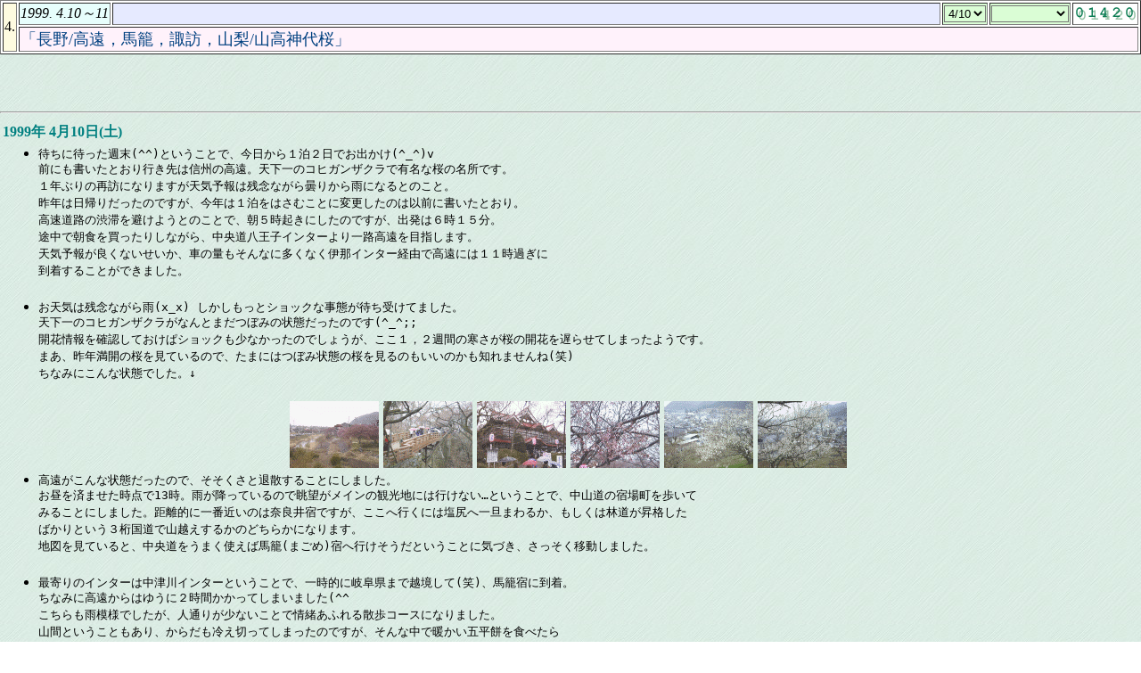

--- FILE ---
content_type: text/html
request_url: https://www.tabinote.com/tabinikki/004/990410.html
body_size: 7123
content:
<!DOCTYPE HTML PUBLIC "-//W3C//DTD HTML 4.01 Transitional//EN">
<HTML>
<HEAD>
<META http-equiv="Content-Type" content="text/html; charset=Shift_JIS">
<META name="GENERATOR" content="IBM WebSphere Studio Homepage Builder Version 12.0.5.0 for Windows">
<META http-equiv="Content-Style-Type" content="text/css">
<META http-equiv="imagetoolbar" content="no">
<META http-equiv="Pragma" content="no-cache" />
<META http-equiv="Cache-Control" content="no-cache" />
<META http-equiv="Expires" content="0" />
<TITLE>お出かけ旅日記 No.004-01【1999/4/10】</TITLE>
<LINK rel="stylesheet" href="../../css/tabinikki3.css" type="text/css">
<link  rel="stylesheet" href="../../css/lightbox.css" />
<script type="text/javascript" src="../../js/mouseover.js"></script>
<script type="text/javascript" src="../../js/jquery-1.7.2.min.js"></script>
<script type="text/javascript" src="../../js/lightbox.js"></script>
<script type="text/javascript" src="../../accesslog.js"></script>
<script type="text/javascript" src="../../dayChecker.js"></script>
<script type="text/javascript" src="../preflink.js"></script>
<script type="text/javascript" src="../../js/smoothscroll.js"></script>
<script type="text/javascript" src="../../js/nikkiwrite2.js"></script>
<script type="text/javascript" src="top.js"></script>
</HEAD>
<BODY background="../paper8.jpg" onLoad="FirstScroll()"><BASEFONT size="4">
<div id="under_frame">
<HR>
<TABLE width="100%" border="0">
  <TBODY>
    <TR>
      <TD align="left"><B><FONT size="3" color="#008080">1999年 4月10日(土)</FONT></B></TD>
    </TR>
    <TR>
      <TD>
      <UL>
        <LI><TT>待ちに待った週末(^^)ということで、今日から１泊２日でお出かけ(^_^)v<BR>
        前にも書いたとおり行き先は信州の高遠。天下一のコヒガンザクラで有名な桜の名所です。<BR>
        １年ぶりの再訪になりますが天気予報は残念ながら曇りから雨になるとのこと。<BR>
        昨年は日帰りだったのですが、今年は１泊をはさむことに変更したのは以前に書いたとおり。<BR>
        高速道路の渋滞を避けようとのことで、朝５時起きにしたのですが、出発は６時１５分。<BR>
        途中で朝食を買ったりしながら、中央道八王子インターより一路高遠を目指します。<BR>
        天気予報が良くないせいか、車の量もそんなに多くなく伊那インター経由で高遠には１１時過ぎに<BR>
        到着することができました。</TT>
      </UL>
      </TD>
    </TR>
    <TR>
      <TD>
      <UL>
        <LI><TT>お天気は残念ながら雨(x_x) しかしもっとショックな事態が待ち受けてました。<BR>
        天下一のコヒガンザクラがなんとまだつぼみの状態だったのです(^_^;;<BR>
        開花情報を確認しておけぱショックも少なかったのでしょうが、ここ１，２週間の寒さが桜の開花を遅らせてしまったようです。<BR>
        まあ、昨年満開の桜を見ているので、たまにはつぼみ状態の桜を見るのもいいのかも知れませんね(笑)<BR>
        ちなみにこんな状態でした。↓</TT>
      </UL>
      </TD>
    </TR>
    <TR>
      <TD align="center"><A href="images/990410a.jpg" rel="lightbox" title="高遠の桜(1)"><IMG src="thumbnails/990410a.gif" alt="高遠の桜(1)" height="75" width="100" border="0"></A><A href="images/990410b.jpg" rel="lightbox" title="高遠の桜(1)"><IMG src="thumbnails/990410b.gif" alt="高遠の桜(2)" height="75" width="100" border="0" hspace="5"></A><A href="images/990410c.jpg" rel="lightbox" title="高遠の桜(1)"><IMG src="thumbnails/990410c.gif" alt="高遠の桜(3)" height="75" width="100" border="0"></A><A href="images/990410d.jpg" rel="lightbox" title="高遠の桜(1)"><IMG src="thumbnails/990410d.gif" alt="高遠の桜(4)" height="75" width="100" border="0" hspace="5"></A><A href="images/990410e.jpg" rel="lightbox" title="高遠の桜(1)"><IMG src="thumbnails/990410e.gif" alt="高遠の桜(5)" height="75" width="100" border="0"></A><A href="images/990410f.jpg" rel="lightbox" title="高遠の桜(1)"><IMG src="thumbnails/990410f.gif" alt="高遠の桜(6)" height="75" width="100" border="0" hspace="5"></A></TD>
    </TR>
    <TR>
      <TD>
      <UL>
        <LI><TT>高遠がこんな状態だったので、そそくさと退散することにしました。<BR>
        お昼を済ませた時点で13時。雨が降っているので眺望がメインの観光地には行けない…ということで、中山道の宿場町を歩いて<BR>
        みることにしました。距離的に一番近いのは奈良井宿ですが、ここへ行くには塩尻へ一旦まわるか、もしくは林道が昇格した<BR>
        ばかりという３桁国道で山越えするかのどちらかになります。<BR>
        地図を見ていると、中央道をうまく使えば馬籠(まごめ)宿へ行けそうだということに気づき、さっそく移動しました。</TT>
      </UL>
      </TD>
    </TR>
    <TR>
      <TD>
      <UL>
        <LI><TT>最寄りのインターは中津川インターということで、一時的に岐阜県まで越境して(笑)、馬籠宿に到着。<BR>
        ちなみに高遠からはゆうに２時間かかってしまいました(^^ゞ<BR>
        こちらも雨模様でしたが、人通りが少ないことで情緒あふれる散歩コースになりました。<BR>
        山間ということもあり、からだも冷え切ってしまったのですが、そんな中で暖かい五平餅を食べたら<BR>
        からだ全体が暖かくなりました(^^)<BR>
        ＃ちなみに馬籠宿の入り口にＪＡバンクのキャッシュコーナーがあって、提携銀行のキャッシュカードが<BR>
        ＃使えたので、お財布も一時的に暖かくできました(爆笑)<BR>
        ということで、今日の馬籠宿の様子は以下をご覧下さい。</TT>
      </UL>
      </TD>
    </TR>
    <TR>
      <TD align="center"><A href="../../travel/nagano/magome/images/magome1.jpg" rel="lightbox" title="馬籠宿(1)"><IMG src="../../travel/nagano/magome/thumbnails/magome1.gif" alt="馬籠宿(1)" height="75" width="100" border="0"></A><A href="../../travel/nagano/magome/images/magome2.jpg" rel="lightbox" title="馬籠宿(1)"><IMG src="../../travel/nagano/magome/thumbnails/magome2.gif" alt="馬籠宿(2)" height="75" width="100" border="0" hspace="10"></A><A href="../../travel/nagano/magome/images/magome4.jpg" rel="lightbox" title="馬籠宿(1)"><IMG src="../../travel/nagano/magome/thumbnails/magome4.gif" alt="馬籠宿(3)" height="75" width="100" border="0"></A><A href="../../travel/nagano/magome/images/magome3.jpg" rel="lightbox" title="馬籠宿(1)"><IMG src="../../travel/nagano/magome/thumbnails/magome3.gif" alt="馬籠宿(4)" height="75" width="100" border="0" hspace="10"></A></TD>
    </TR>
    <TR>
      <TD>
      <UL>
        <LI><TT>馬籠宿に来たからには隣の妻籠(つまご)宿も見てみたかったのですが、時間の関係で今回はパス。<BR>
        一路来た道を戻って再び岐阜県に越境(笑)し、中津川インターから再び中央道へ。<BR>
        何回通っても恵那山トンネル(全長約8.6km)は長いです(^^ゞ<BR>
        一回休憩をはさんで長野道の岡谷インターまで行き、今日の宿泊先である上諏訪温泉に18時半にたどり<BR>
        つきました。ちょっと造りが古めのホテル(という名の旅館らしい(笑))ですが、食事はおいしいし、<BR>
        お風呂も清潔で羽根を伸ばしています。<BR>
        残念ながら明日には帰らないといけないのですが、明日の予定は今の所未定です。<BR>
        ＃天気予報では今日に引き続き曇り時々雨なんです(x_x)<BR>
        まわりをゆっくり観光しながら、早めに帰ろうかな？なんて思っています。</TT>
      </UL>
      </TD>
    </TR>
  </TBODY>
</TABLE>
<HR>
<script type="text/javascript">
<!--
var prefAnchor = [        // 都道府県一覧
    "nagano",
];

    trailerGenerate(nikkino, '99-17', prefAnchor, dateAnchor);
// -->
</script>
</div>
<script type="text/javascript">
<!--
    topGenerate(nikkino, kikan, destination, dateAnchor, placeAnchor);
// -->
</script>
</BODY>
</HTML>

--- FILE ---
content_type: text/css
request_url: https://www.tabinote.com/css/tabinikki3.css
body_size: 1297
content:

IMG{border-top-color : #804040;border-left-color : #804040;border-right-color : #804040;border-bottom-color : #804040;}
A{
  text-decoration: none;
  color : #804000;
border-color : #800000 #800000 #800000 #800000;}
A:HOVER{
  position: relative;
  top: 1px;
  left: 1px;
  text-decoration : underline;
  background-color : white;
}
A:VISITED{
  color : #660000;
}
FORM{
  float : right;
}

/* フレームレス化 */
body {
	margin: 0;
	padding: 0;
}

#top_frame {
	height: 100px;  /* ヘッダーの高さ */
	left: 0;
	margin: 0;
	position: fixed;
	_position: absolute;
	top: 0;
	width: 100%;
	z-index: 999;
}

#under_frame {
	margin: 125px 0 0 0; /* ヘッダーの高さ分をマージンで空けておく */
	_overflow: auto;
	padding: 0;
}

#menu_frame {
	height: 80px;  /* ヘッダーの高さ */
	left: 0;
	margin: 0;
	position: fixed;
	_position: absolute;
	top: 0;
	width: 100%;
	z-index: 999;
}

#list_frame {
	margin: 125px 0 0 0; /* ヘッダーの高さ分をマージンで空けておく */
	_overflow: auto;
	padding: 0;
}

#year_frame {
	left: 0;
	margin: 0;
	position: fixed;
	_position: absolute;
	top: 125px;  /* ヘッダーの高さ分を空けておく */
	width: 150px;  /* インデックスの幅 */
	z-index: 998;
}

#area_list_frame {
	margin: 125px 0 0 160px; /* ヘッダーの高さとインデックスの幅をマージンで空けておく */
	_overflow: auto;
	padding: 0 0 0 0;
}

.anchor_adjust> a {
	padding-top: 125px; margin-top: -125px;
}

--- FILE ---
content_type: application/javascript
request_url: https://www.tabinote.com/js/nikkiwrite2.js
body_size: 14607
content:
//
//  お出かけ旅日記向けスクリプト(non frame対応)
//   All Rights reserved, Copyright(C)2002-2021 Hiroyuki Murata.
//
//*---------------------------------------------------------------------
// スクリプト内共通変数
var pageName;

//*---------------------------------------------------------------------
// 旅日記のメニュー選択(日付)
function DateSelect(anchor){
	window.location.href=anchor;
}

//*---------------------------------------------------------------------
// 旅日記のメニュー選択(場所)
function PlaceSelect(anchor){
	href = convertAbsUrl(anchor);  // リンク先を絶対パスとして取得
	SmoothScroll(href);            // スムーズスクロール
}

//*---------------------------------------------------------------------
// 旅日記の選択(トップメニュー)
function NikkiSelect(WinObj){
//	parent.display.location.href=WinObj.options[WinObj.selectedIndex].value;
	window.location.href=WinObj.options[WinObj.selectedIndex].value;
}

//*---------------------------------------------------------------------
// 日にちのタイトルを表示する部品
// hiduke     : 表示する日付。yyyymmddで指定
//
function TitleDate(hiduke) {
// 年を取り出す
  year  = hiduke.substring(0, 4);

// 月を取り出す(前ゼロサプレス)
  if (hiduke.substring(4, 5) == '0') {
    month = " "+ hiduke.substring(5, 6);
  } else {
    month = hiduke.substring(4, 6);
  }

// 日を取り出す(前ゼロサプレス)
  if (hiduke.substring(6, 7) == '0') {
    day = " "+ hiduke.substring(7, 8);
  } else {
    day = hiduke.substring(6, 8);
  }

// 日付オブジェクトに変換
  dateobj = new Date(Number(year), (Number(month) - 1), Number(day));

// 曜日変換
  youbi_c1 = "";
  youbi_c2 = "";

  switch(dateobj.getDay()) {
    case 0 :
      youbi = "日";
      youbi_c1 = "<font color=\"FF0000\">";
      youbi_c2 = "</font>";
      break;

    case 1 :
      youbi = "月";
      break;

    case 2 :
      youbi = "火";
      break;

    case 3 :
      youbi = "水";
      break;

    case 4 :
      youbi = "木";
      break;

    case 5 :
      youbi = "金";
      break;

    case 6 :
      youbi = "土";
      youbi_c1 = "<font color=\"0000FF\">";
      youbi_c2 = "</font>";
      break;

    default :
      youbi = "？";
      break;
  }

  setCurrentDate();
  if (isHoliday(year, month, day)) {
    youbi_c1 = "<font color=\"FF0000\">";
    youbi_c2 = "</font>";
  }

  document.write("<font color=\"408080\">"+year+"年"+month+"月"+day+"日 ("+youbi_c1+youbi+youbi_c2+")</font>");

}

//*---------------------------------------------------------------------
// 日にちのリンクを表示する部品
// hiduke     : 表示する日付。yyyymmddで指定
// jumpno     : ジャンプ先の旅日記番号
//
function LinkDate(hiduke, jumpno) {
// 年を取り出す
  year  = hiduke.substring(0, 4);
  linkday  = hiduke.substring(2, 8);

// 月を取り出す(前ゼロサプレス)
  if (hiduke.substring(4, 5) == '0') {
    month = " "+ hiduke.substring(5, 6);
  } else {
    month = hiduke.substring(4, 6);
  }

// 日を取り出す(前ゼロサプレス)
  if (hiduke.substring(6, 7) == '0') {
    day = " "+ hiduke.substring(7, 8);
  } else {
    day = hiduke.substring(6, 8);
  }

// 日付オブジェクトに変換
  dateobj = new Date(Number(year), (Number(month) - 1), Number(day));

// 曜日変換
  youbi_c1 = "";
  youbi_c2 = "";

  switch(dateobj.getDay()) {
    case 0 :
      youbi_c1 = "<font color=\"FF0000\">";
      youbi_c2 = "</font>";
      break;

    case 6 :
      youbi_c1 = "<font color=\"0000FF\">";
      youbi_c2 = "</font>";
      break;

    default :
      break;
  }

  setCurrentDate();
  if (isHoliday(year, month, day)) {
    youbi_c1 = "<font color=\"FF0000\">";
    youbi_c2 = "</font>";
  }

  if (jumpno == null) {
    dirlink = "";
  } else {
    dirlink = "../" + jumpno + "/";
  }

  document.write("<A href=\""+dirlink+linkday+".html\" target=\"_top\">"+youbi_c1+month+"/"+day+"へ"+youbi_c2+"</A>");
}

//*---------------------------------------------------------------------
// METAタグ生成
function MetaDescription(destination){
	var meta = document.createElement('meta');
	meta.setAttribute('name', 'description');
	meta.setAttribute('content', ('国内を旅した模様を、写真を添えて旅日記に綴りました。今回の行先は「' + destination + '」です。'));
	document.getElementsByTagName('head')[0].appendChild(meta);
}

//*---------------------------------------------------------------------
// 相対パス→絶対パス変換
// http ://qiita.com/sounisi5011/items/e24d0e1dfd71c5dd528e
//
function convertAbsUrl( path ){
	var e = document.createElement('span');
	e.insertAdjacentHTML('beforeend', '<a href="' + path.replace(/"/g, '&quot;') + '" />');
	return e.firstChild.href;
}

//*---------------------------------------------------------------------
// 旅日記 top_frame生成
// nikkino    ：旅日記の番号
// kikan      ：旅の期間
// destination：行き先
// dateAnchor ：日付選択一覧
// placeAnchor：場所選択一覧
//
function topGenerate( nikkino, kikan, destination, dateAnchor, placeAnchor ){
	// top1行目 生成
	document.write("<div id=\"top_frame\">");
	document.write("<TABLE width=\"100%\" border=\"1\" bgcolor=\"white\" id=\"top_table\">");
	document.write("<TBODY>");
	document.write("<TR>");
	document.write("<TD align=\"right\" rowSpan=\"2\" width=\"20\" style=\"background-color:#fefbe0; white-space: nowrap;\">");
	document.write("<FONT color=\"#000000\">"+ nikkino +".</FONT></TD>");
	document.write("<TD nowrap align=\"left\" width=\"150\" style=\"background-color:#e7fefc; white-space: nowrap;\"><I>"+ kikan +"</I></TD>");
	document.write("<TD align=\"left\" nowrap width=\"80%\" style=\"background-color:#e6eaff; white-space: nowrap;\"></TD>");

	MetaDescription(destination);		// description設定

	if (dateAnchor) {			// 日付選択あり
		// Form生成はじめ
		document.write("<TD align=\"right\" nowrap width=\"60\" valign=\"middle\" style=\"background-color:#dafdd5; white-space: nowrap;\">");
		document.write("<FORM style=\"margin:0px;\" name=\"form_date\">");
		document.write("<SELECT name=\"dateselect\" style=\"background-color:#dafdd5;text-align : left;\">");

		// Form生成おわり
		document.write("</SELECT></FORM>");
		document.write("</TD>");

		// 日時選択ドロップダウンリスト生成
		dse = form_date.elements['dateselect'];
		createSelection( dse, dateAnchor);
		dse.onchange = seldate;

		// ブラウザ判定
		var isIE = browsercheck();
//		if (isIE == false) {  // IE以外。ここは変に反応したため設定しない。
//			dse.onclick = seldate;
//		}

		colspan = 5;
	} else {				// 日付選択なし
		colspan = 4;
	}

	// Form生成
	document.write("<TD align=\"right\" nowrap width=\"60\" valign=\"middle\" style=\"background-color:#dafdd5; white-space: nowrap;\">");
	document.write("<FORM style=\"margin:0px;\" name=\"form_place\">");
	document.write("<SELECT name=\"placeselect\" style=\"background-color:#dafdd5;text-align : left;\">");
	document.write("</SELECT></FORM>");
	document.write("</TD>");

	document.write("<TD valign=\"middle\" align=\"center\" width=\"70\" id=\"countcell\">");
	PageName = "tabinikki"+('000' + nikkino).slice(-3);
	document.write("<IMG id=\"counter\" src=\""+ convertAbsUrl("../../banner_tn.gif") + "\" alt=\"counter\">");
	document.write("</TD>");
	document.write("</TR>");

	// top2行目 生成
	document.write("<TR>");
	document.write("<TD colSpan=\""+ colspan+"\" style=\"background-color:#fff2fb;\"><FONT color=\"#004080\" size=\"+1\">「"+ destination + "」</FONT></TD>");
	document.write("</TR>");
	document.write("</TBODY>");
	document.write("</TABLE>");
	document.write("</div>");

	// 場所選択ドロップダウンリスト生成
	pse = form_place.elements['placeselect'];
	createSelection( pse, placeAnchor);
	pse.onchange = selplace;

	if (isIE == false) {  // IE以外
		pse.onclick = selplace;
	}
}

// 日付選択 onchange対応関数
function seldate()
{
	e = form_date.elements['dateselect'];
	DateSelect(e.options[e.options.selectedIndex].value);
}

// 場所選択 onchange対応関数
function selplace()
{
	e = form_place.elements['placeselect'];
	PlaceSelect(e.options[e.options.selectedIndex].value);
}

// 選択ボックスに選択肢を追加する関数
// 引数: (selectオブジェクト, value値, text値, selected指定)
function addSelOption( selObj, myValue, myText, selDefault )
{
	selObj.length++;
	selObj.options[ selObj.length - 1].value = myValue ;
//	selObj.options[ selObj.length - 1].text  = myText;
	selObj.options[ selObj.length - 1].text  = myText.replace(/(&quot;)/g, '"');

	if (selDefault == true) {
		selObj.options[ selObj.length - 1].selected = true;
	}
}

// 選択リストを作る関数
// 引数: ( selectオブジェクト, 値配列 )
function createSelection( selObj, aryAnchor )
{
	selObj.length = 0;
	myFilename = document.location.pathname.split("/").pop();
	// 初期化
	for( var i=0; i < aryAnchor.length; i++)
	{
		if (aryAnchor[i][0] == myFilename) {
			addSelOption ( selObj, aryAnchor[i][0], aryAnchor[i][1] , true);
		} else {
			addSelOption ( selObj, aryAnchor[i][0], aryAnchor[i][1] , false);
		}
	}
}

//*---------------------------------------------------------------------
// 旅日記 トレイラ生成
// nikkino    ：旅日記の番号
// copyr      ：Copyright表記(yy-yy,yy)
// prefAnchor ：都道府県一覧
// dateAnchor ：日付選択一覧
//
function trailerGenerate( nikkino, copyr, prefAnchor, dateAnchor ){

// 共通部(1)
	document.write("<TABLE width=\"100%\" cellspacing=\"0\">");
	document.write("<TBODY><TR>");
	
// 都道府県リンク(ループ1)
	for( var i=0; i < prefAnchor.length; i++)
	{
		document.write("<TD align=\"center\" valign=\"middle\" width=\"100\">");
		PrefLink1(prefAnchor[i]);
		document.write("</TD>");
	}
// 共通部(2)
	document.write("<TD align=\"right\" valign=\"top\" rowspan=\"2\" width=\"2000\">");
	document.write("<TABLE width=\"100%\">");
	document.write("<TBODY><TR>");
	document.write("<TD align=\"left\" nowrap rowspan=\"2\" style=\"white-space: nowrap;\">");
	document.write("<TABLE border=\"1\">");
	document.write("<TBODY>");

// 日付リンク(ループ)
	if (dateAnchor != null) {
		for( var i=0; i < dateAnchor.length; i++)
		{
			jumpno = null;

			if (dateAnchor[i][0].indexOf("99") == 0) {
				datelink = "19" + dateAnchor[i][0].substr(0, 6);
			} else if (dateAnchor[i][0].indexOf("..") == 0) {
				datelink = "20" + dateAnchor[i][0].substr(7, 6);
				jumpno   = dateAnchor[i][0].substr(3, 3);
			} else {
				datelink = "20" + dateAnchor[i][0].substr(0, 6);
			}

			document.write("<TR><TD align=\"center\">");
			LinkDate(datelink, jumpno);
			document.write("</TD></TR>");
		}
	}

// 共通部(3)
//  インデックスの範囲(from-to)決定
    nfrom = Math.floor(nikkino / 20) * 20 + 1;
    nto   = nfrom + 19;

    if (nfrom < 100) {
      nikkifrom = ('0' + nfrom).slice(-2);
    } else {
      nikkifrom = nfrom;
    }

    nikkito = nto;

	document.write("<TR>");
//	document.write("<TD><A href=\"/cgi-bin/nikkiidx.cgi?no=" + nikkifrom + "-" + nikkito + "\" target=\"_top\"><IMG src=\"../b_ani013.gif\" width=\"60\" height=\"37\" border=\"0\" align=\"middle\" alt=\"インデックスへ\"></A></TD>");
	document.write("<TD><A href=\"/cgi-bin/tabinikki.cgi?kind=list&no=" + nikkifrom + "\" target=\"_top\"><IMG src=\"../b_ani013.gif\" border=\"0\" align=\"middle\" alt=\"インデックスへ\"></A></TD>");
	document.write("</TR>");
	document.write("</TBODY>");
	document.write("</TABLE>");
	document.write("</TD>");
	document.write("<TD valign=\"top\" align=\"right\"><IMG src=\"../../copyr" + copyr + ".gif\" border=\"0\" alt=\"Copyright(C)\"></TD>");
	document.write("</TR>");
	document.write("<TR>");
//  アクセスログ取得
//	document.write("<TD valign=\"top\" align=\"right\">");
//	nikkiid = "tabinikki" + ('000' + nikkino).slice(-3);
//	AccessLog(nikkiid, 1, 0);
//	document.write("</TD>");
// 共通部(4)
	document.write("</TR>");
	document.write("</TBODY>");
	document.write("</TABLE>");
	document.write("</TD>");
	document.write("</TR>");
	document.write("<TR>");

// 都道府県リンク(ループ2)
	for( var i=0; i < prefAnchor.length; i++)
	{
		document.write("<TD align=\"center\" valign=\"middle\" width=\"100\">");
		PrefLink2(prefAnchor[i]);
		document.write("</TD>");
	}

// 共通部(5)
	document.write("</TR>");
	document.write("</TBODY>");
	document.write("</TABLE>");
	document.write("<P><span style=\"line-height: 30; display:block;\">　</P>");
}

// ブラウザ判定関数
// IEか否かを返す
// 参考 http://cly7796.net/wp/javascript/make-a-determination-using-the-useragent-in-javascript/
//
function browsercheck()
{
var ua = navigator.userAgent.toLowerCase();
var ver = navigator.appVersion.toLowerCase();

// IE(11以外)
var isMSIE = (ua.indexOf('msie') > -1) && (ua.indexOf('opera') == -1);
// IE6
var isIE6 = isMSIE && (ver.indexOf('msie 6.') > -1);
// IE7
var isIE7 = isMSIE && (ver.indexOf('msie 7.') > -1);
// IE8
var isIE8 = isMSIE && (ver.indexOf('msie 8.') > -1);
// IE9
var isIE9 = isMSIE && (ver.indexOf('msie 9.') > -1);
// IE10
var isIE10 = isMSIE && (ver.indexOf('msie 10.') > -1);
// IE11
var isIE11 = (ua.indexOf('trident/7') > -1);
// IE
var isIE = isMSIE || isIE11;
// Edge
var isEdge = (ua.indexOf('edge') > -1);
 
// Google Chrome
var isChrome = (ua.indexOf('chrome') > -1) && (ua.indexOf('edge') == -1);
// Firefox
var isFirefox = (ua.indexOf('firefox') > -1);
// Safari
var isSafari = (ua.indexOf('safari') > -1) && (ua.indexOf('chrome') == -1);
// Opera
var isOpera = (ua.indexOf('opera') > -1);

return isIE;
}

// onLoadでアンカーまでスムーズスクロールする 
//
function FirstScroll() {
	var fullpath=location.href;           // URLを取り込む
	hrefPageUrl = fullpath.split("#")[0]; // リンク先を絶対パスについて、#より前のURLを取得
	window.scrollTo(0, 0);                // 先頭へスクロールする
	SmoothScroll(fullpath);               // スムーススクロール実行

	seltarget = fullpath.split('/').pop(); // 選択肢を取り込む

	e = form_place.elements['placeselect'];
					      // selectオブジェクト取得
	for (var i=0; i < e.length; i++)      // 選択肢を検索
	{
		if (e.options[i].value == seltarget) {
					      // 選択したものと一致？
			e.options[i].selected = true;
					      // 初期選択値を設定
			break;
		} else if (e.options[i].value == (seltarget + "#")) {
						  // 選択したファイルと一致？
			e.options[i].selected = true;
					      // 初期選択値を設定
			break;
		}
	}
	
	var cntimg = document.getElementById("counter");
	var cntcell = document.getElementById("countcell");
					      // カウンタ表示エリアのオブジェクト取得
	if(typeof AccessLog == 'function') {
					      // AccessLog関数が使える？
		var imgurl = AccessLog(PageName, 2, 2);
					      // アクセスログ取得用画像のURL入手
	//	confirm(imgurl);
	//	cntimg.src = convertAbsUrl("../banner_tn.gif");
		cntimg.src = imgurl;
						  // アクセスログ取得用画像に差し替える
	} else {			  // AccessLog関数が使えない
	    confirm('AccessLog:関数実行不可');
	//	cntcell.innerHTML = "12345678";  
		cntimg.src = convertAbsUrl("../error.gif");
	}

}


--- FILE ---
content_type: application/javascript
request_url: https://www.tabinote.com/tabinikki/004/top.js
body_size: 706
content:
//
//   All Rights reserved, Copyright(C)2017 Hiroyuki Murata.
//   お出かけ旅日記 トップページ(nonframe) 生成
//
//   ・以下に示すファイルがincludeされていること
//     accesslog.js, smoothscroll.js, nikkiwrite2.js, tabinikki3.css

// script start //
var nikkino = "4";        // 旅日記の番号
var kikan = "1999. 4.10～11";        // 旅の期間

var dateAnchor = [        // メニュー一覧(日付)
    ["990410.html"  ,"4/10"],
    ["990411.html"  ,"4/11"],
];

var placeAnchor = [        // メニュー一覧(場所)
    ["990410.html#"  ,""],
    ["990410.html#takatoo"  ,"高遠"],
    ["990410.html#magome"  ,"馬籠"],
    ["990411.html#suwa"  ,"諏訪"],
    ["990411.html#jindaizakura"  ,"山高神代桜"],
];

var destination = "長野/高遠，馬籠，諏訪，山梨/山高神代桜";        // 行き先

// script end //


--- FILE ---
content_type: application/javascript
request_url: https://www.tabinote.com/tabinikki/preflink.js
body_size: 12166
content:
//
//   All Rights reserved, Copyright(C)2010-2021 Hiroyuki Murata.
//   都道府県へのリンク 関数群

function PrefConv(pref, mode) {
//  pref : 都道府県・英字名
//  mode : 戻す文字列
//         0 … 都道府県名(サフィックス抜き)
//         1 … 都道府県名(サフィックス付き)

  switch (pref) {
    case 'aichi'     : prefkj = '愛知';   prefsfx='県';   break;
    case 'akita'     : prefkj = '秋田';   prefsfx='県';   break;
    case 'aomori'    : prefkj = '青森';   prefsfx='県';   break;
    case 'chiba'     : prefkj = '千葉';   prefsfx='県';   break;
    case 'ehime'     : prefkj = '愛媛';   prefsfx='県';   break;
    case 'fukui'     : prefkj = '福井';   prefsfx='県';   break;
    case 'fukuoka'   : prefkj = '福岡';   prefsfx='県';   break;
    case 'fukushima' : prefkj = '福島';   prefsfx='県';   break;
    case 'gifu'      : prefkj = '岐阜';   prefsfx='県';   break;
    case 'gunma'     : prefkj = '群馬';   prefsfx='県';   break;
    case 'hiroshima' : prefkj = '広島';   prefsfx='県';   break;
    case 'hokkaido'  : prefkj = '北海道'; prefsfx='';     break;
    case 'hyogo'     : prefkj = '兵庫';   prefsfx='県';   break;
    case 'ibaraki'   : prefkj = '茨城';   prefsfx='県';   break;
    case 'ishikawa'  : prefkj = '石川';   prefsfx='県';   break;
    case 'iwate'     : prefkj = '岩手';   prefsfx='県';   break;
    case 'kagawa'    : prefkj = '香川';   prefsfx='県';   break;
    case 'kagoshima' : prefkj = '鹿児島'; prefsfx='県';   break;
    case 'kanagawa'  : prefkj = '神奈川'; prefsfx='県';   break;
    case 'kouchi'    : prefkj = '高知';   prefsfx='県';   break;
    case 'kumamoto'  : prefkj = '熊本';   prefsfx='県';   break;
    case 'kyoto'     : prefkj = '京都';   prefsfx='府';   break;
    case 'mie'       : prefkj = '三重';   prefsfx='県';   break;
    case 'miyagi'    : prefkj = '宮城';   prefsfx='県';   break;
    case 'miyazaki'  : prefkj = '宮崎';   prefsfx='県';   break;
    case 'nagano'    : prefkj = '長野';   prefsfx='県';   break;
    case 'nagasaki'  : prefkj = '長崎';   prefsfx='県';   break;
    case 'nara'      : prefkj = '奈良';   prefsfx='県';   break;
    case 'niigata'   : prefkj = '新潟';   prefsfx='県';   break;
    case 'oita'      : prefkj = '大分';   prefsfx='県';   break;
    case 'okayama'   : prefkj = '岡山';   prefsfx='県';   break;
    case 'okinawa'   : prefkj = '沖縄';   prefsfx='県';   break;
    case 'osaka'     : prefkj = '大阪';   prefsfx='府';   break;
    case 'saga'      : prefkj = '佐賀';   prefsfx='県';   break;
    case 'saitama'   : prefkj = '埼玉';   prefsfx='県';   break;
    case 'shiga'     : prefkj = '滋賀';   prefsfx='県';   break;
    case 'shimane'   : prefkj = '島根';   prefsfx='県';   break;
    case 'shizuoka'  : prefkj = '静岡';   prefsfx='県';   break;
    case 'tochigi'   : prefkj = '栃木';   prefsfx='県';   break;
    case 'tokushima' : prefkj = '徳島';   prefsfx='県';   break;
    case 'tokyo'     : prefkj = '東京';   prefsfx='都';   break;
    case 'tottori'   : prefkj = '鳥取';   prefsfx='県';   break;
    case 'toyama'    : prefkj = '富山';   prefsfx='県';   break;
    case 'wakayama'  : prefkj = '和歌山'; prefsfx='県';   break;
    case 'yamagata'  : prefkj = '山形';   prefsfx='県';   break;
    case 'yamaguchi' : prefkj = '山口';   prefsfx='県';   break;
    case 'yamanashi' : prefkj = '山梨';   prefsfx='県';   break;
    default          : prefkj = '';       prefsfx='';     break;
  }

  if (mode == 1) {
    return  (prefkj + prefsfx);
  } else {
    return  prefkj;
  }
}

function PrefLink1(pref) {

  traveldir   = "https://www.tabinote.com/travel/";
  prefix_name = traveldir+pref+"/"+pref;

  document.write("<A href=\""+prefix_name+".html\" target=\"_top\">");
  document.write("<IMG src=\""+prefix_name+"_s.gif\" alt=\"「日本全国どこでもドア！」【"+PrefConv(pref, 0)+"】に戻る\" align=\"top\" border=\"2\"></A>");

}

function PrefLink2(pref) {

  traveldir   = "https://www.tabinote.com/travel/";
  prefix_name = traveldir+pref+"/"+pref;
  rollover_name="_HPB_ROLLOVER_"+pref;

  document.write("<A href=\""+prefix_name+".html\" id=\""+rollover_name+"\" ");
  document.write("onmouseout=\"HpbImgSwap('"+rollover_name+"', '"+prefix_name+"_n.gif');\" ");
  document.write("onmouseover=\"HpbImgSwap('"+rollover_name+"', '"+prefix_name+"_m.gif');\" target=\"_top\">");
  document.write("<IMG src=\""+prefix_name+"_n.gif\" border=\"0\" name=\""+rollover_name+"\" alt=\""+PrefConv(pref, 1)+"へ\"></A>");

}

//
//  Licensed Materials - Property of IBM
//  5724I83
//  (C) Copyright IBM Corp. 1995, 2007 All Rights Reserved.
//

// HpbImgPreload:
//
function HpbImgPreload()
{
  var appVer=parseInt(navigator.appVersion);
  var isNC=false,isN6=false,isIE=false;
  if (document.all && appVer >= 4) isIE=true; else
    if (document.getElementById && appVer > 4) isN6=true; else
      if (document.layers && appVer >= 4) isNC=true;
  if (isNC||isN6||isIE)
  {
    if (document.images)
    {
      var imgName = HpbImgPreload.arguments[0];
      var cnt;
      swImg[imgName] = new Array;
      for (cnt = 1; cnt < HpbImgPreload.arguments.length; cnt++)
      {
        swImg[imgName][HpbImgPreload.arguments[cnt]] = new Image();
        swImg[imgName][HpbImgPreload.arguments[cnt]].src = HpbImgPreload.arguments[cnt];
      }
    }
  }
}
// HpbImgFind:
//
function HpbImgFind(doc, imgName)
{
  for (var i=0; i < doc.layers.length; i++)
  {
    var img = doc.layers[i].document.images[imgName];
    if (!img) img = HpbImgFind(doc.layers[i], imgName);
    if (img) return img;
  }
  return null;
}
// HpbImgSwap:
//
function HpbImgSwap(imgName, imgSrc)
{
  var appVer=parseInt(navigator.appVersion);
  var isNC=false,isN6=false,isIE=false;
  if (document.all && appVer >= 4) isIE=true; else
    if (document.getElementById && appVer > 4) isN6=true; else
      if (document.layers && appVer >= 4) isNC=true;
  if (isNC||isN6||isIE)
  {
    if (document.images)
    {
      var img = document.images[imgName];
      if (!img) img = HpbImgFind(document, imgName);
      if (img) img.src = imgSrc;
    }
  }
}
var swImg; swImg=new Array;

//
//   All Rights reserved, Copyright(C)2010-2021 Hiroyuki Murata.
//   都道府県へのリンク 前処理

var traveldir = "https://www.tabinote.com/travel/";

HpbImgPreload('_HPB_ROLLOVER_aichi',     traveldir+'aichi/aichi_n.gif',         traveldir+'aichi/aichi_m.gif');         // 愛知
HpbImgPreload('_HPB_ROLLOVER_akita',     traveldir+'akita/akita_n.gif',         traveldir+'akita/akita_m.gif');         // 秋田
HpbImgPreload('_HPB_ROLLOVER_aomori',    traveldir+'aomori/aomori_n.gif',       traveldir+'aomori/aomori_m.gif');       // 青森
HpbImgPreload('_HPB_ROLLOVER_chiba',     traveldir+'chiba/chiba_n.gif',         traveldir+'chiba/chiba_m.gif');         // 千葉
HpbImgPreload('_HPB_ROLLOVER_ehime',     traveldir+'ehime/ehime_n.gif',         traveldir+'ehime/ehime_m.gif');         // 愛媛
HpbImgPreload('_HPB_ROLLOVER_fukui',     traveldir+'fukui/fukui_n.gif',         traveldir+'fukui/fukui_m.gif');         // 福井
HpbImgPreload('_HPB_ROLLOVER_fukuoka',   traveldir+'fukuoka/fukuoka_n.gif',     traveldir+'fukuoka/fukuoka_m.gif');     // 福岡
HpbImgPreload('_HPB_ROLLOVER_fukushima', traveldir+'fukushima/fukushima_n.gif', traveldir+'fukushima/fukushima_m.gif'); // 福島
HpbImgPreload('_HPB_ROLLOVER_gifu',      traveldir+'gifu/gifu_n.gif',           traveldir+'gifu/gifu_m.gif');           // 岐阜
HpbImgPreload('_HPB_ROLLOVER_gunma',     traveldir+'gunma/gunma_n.gif',         traveldir+'gunma/gunma_m.gif');         // 群馬
HpbImgPreload('_HPB_ROLLOVER_hiroshima', traveldir+'hiroshima/hiroshima_n.gif', traveldir+'hiroshima/hiroshima_m.gif'); // 広島
HpbImgPreload('_HPB_ROLLOVER_hokkaido',  traveldir+'hokkaido/hokkaido_n.gif',   traveldir+'hokkaido/hokkaido_m.gif');   // 北海道
HpbImgPreload('_HPB_ROLLOVER_hyogo',     traveldir+'hyogo/hyogo_n.gif',         traveldir+'hyogo/hyogo_m.gif');         // 兵庫
HpbImgPreload('_HPB_ROLLOVER_ibaraki',   traveldir+'ibaraki/ibaraki_n.gif',     traveldir+'ibaraki/ibaraki_m.gif');     // 茨城
HpbImgPreload('_HPB_ROLLOVER_ishikawa',  traveldir+'ishikawa/ishikawa_n.gif',   traveldir+'ishikawa/ishikawa_m.gif');   // 石川
HpbImgPreload('_HPB_ROLLOVER_iwate',     traveldir+'iwate/iwate_n.gif',         traveldir+'iwate/iwate_m.gif');         // 岩手
HpbImgPreload('_HPB_ROLLOVER_kagawa',    traveldir+'kagawa/kagawa_n.gif',       traveldir+'kagawa/kagawa_m.gif');       // 香川
HpbImgPreload('_HPB_ROLLOVER_kagoshima', traveldir+'kagoshima/kagoshima_n.gif', traveldir+'kagoshima/kagoshima_m.gif'); // 鹿児島
HpbImgPreload('_HPB_ROLLOVER_kanagawa',  traveldir+'kanagawa/kanagawa_n.gif',   traveldir+'kanagawa/kanagawa_m.gif');   // 神奈川
HpbImgPreload('_HPB_ROLLOVER_kouchi',    traveldir+'kouchi/kouchi_n.gif',       traveldir+'kouchi/kouchi_m.gif');       // 高知
HpbImgPreload('_HPB_ROLLOVER_kumamoto',  traveldir+'kumamoto/kumamoto_n.gif',   traveldir+'kumamoto/kumamoto_m.gif');   // 熊本
HpbImgPreload('_HPB_ROLLOVER_kyoto',     traveldir+'kyoto/kyoto_n.gif',         traveldir+'kyoto/kyoto_m.gif');         // 京都
HpbImgPreload('_HPB_ROLLOVER_mie',       traveldir+'mie/mie_n.gif',             traveldir+'mie/mie_m.gif');             // 三重
HpbImgPreload('_HPB_ROLLOVER_miyagi',    traveldir+'miyagi/miyagi_n.gif',       traveldir+'miyagi/miyagi_m.gif');       // 宮城
HpbImgPreload('_HPB_ROLLOVER_miyazaki',  traveldir+'miyazaki/miyazaki_n.gif',   traveldir+'miyazaki/miyazaki_m.gif');   // 宮崎
HpbImgPreload('_HPB_ROLLOVER_nagano',    traveldir+'nagano/nagano_n.gif',       traveldir+'nagano/nagano_m.gif');       // 長野
HpbImgPreload('_HPB_ROLLOVER_nagasaki',  traveldir+'nagasaki/nagasaki_n.gif',   traveldir+'nagasaki/nagasaki_m.gif');   // 長崎
HpbImgPreload('_HPB_ROLLOVER_nara',      traveldir+'nara/nara_n.gif',           traveldir+'nara/nara_m.gif');           // 奈良
HpbImgPreload('_HPB_ROLLOVER_niigata',   traveldir+'niigata/niigata_n.gif',     traveldir+'niigata/niigata_m.gif');     // 新潟
HpbImgPreload('_HPB_ROLLOVER_oita',      traveldir+'oita/oita_n.gif',           traveldir+'oita/oita_m.gif');           // 大分
HpbImgPreload('_HPB_ROLLOVER_okayama',   traveldir+'okayama/okayama_n.gif',     traveldir+'okayama/okayama_m.gif');     // 岡山
HpbImgPreload('_HPB_ROLLOVER_okinawa',   traveldir+'okinawa/okinawa_n.gif',     traveldir+'okinawa/okinawa_m.gif');     // 沖縄
HpbImgPreload('_HPB_ROLLOVER_osaka',     traveldir+'osaka/osaka_n.gif',         traveldir+'osaka/osaka_m.gif');         // 大阪
HpbImgPreload('_HPB_ROLLOVER_saga',      traveldir+'saga/saga_n.gif',           traveldir+'saga/saga_m.gif');           // 佐賀
HpbImgPreload('_HPB_ROLLOVER_saitama',   traveldir+'saitama/saitama_n.gif',     traveldir+'saitama/saitama_m.gif');     // 埼玉
HpbImgPreload('_HPB_ROLLOVER_shiga',     traveldir+'shiga/shiga_n.gif',         traveldir+'shiga/shiga_m.gif');         // 滋賀
HpbImgPreload('_HPB_ROLLOVER_shimane',   traveldir+'shimane/shimane_n.gif',     traveldir+'shimane/shimane_m.gif');     // 島根
HpbImgPreload('_HPB_ROLLOVER_shizuoka',  traveldir+'shizuoka/shizuoka_n.gif',   traveldir+'shizuoka/shizuoka_m.gif');   // 静岡
HpbImgPreload('_HPB_ROLLOVER_tochigi',   traveldir+'tochigi/tochigi_n.gif',     traveldir+'tochigi/tochigi_m.gif');     // 栃木
HpbImgPreload('_HPB_ROLLOVER_tokushima', traveldir+'tokushima/tokushima_n.gif', traveldir+'tokushima/tokushima_m.gif'); // 徳島
HpbImgPreload('_HPB_ROLLOVER_tokyo',     traveldir+'tokyo/tokyo_n.gif',         traveldir+'tokyo/tokyo_m.gif');         // 東京
HpbImgPreload('_HPB_ROLLOVER_tottori',   traveldir+'tottori/tottori_n.gif',     traveldir+'tottori/tottori_m.gif');     // 鳥取
HpbImgPreload('_HPB_ROLLOVER_toyama',    traveldir+'toyama/toyama_n.gif',       traveldir+'toyama/toyama_m.gif');       // 富山
HpbImgPreload('_HPB_ROLLOVER_wakayama',  traveldir+'wakayama/wakayama_n.gif',   traveldir+'wakayama/wakayama_m.gif');   // 和歌山
HpbImgPreload('_HPB_ROLLOVER_yamagata',  traveldir+'yamagata/yamagata_n.gif',   traveldir+'yamagata/yamagata_m.gif');   // 山形
HpbImgPreload('_HPB_ROLLOVER_yamaguchi', traveldir+'yamaguchi/yamaguchi_n.gif', traveldir+'yamaguchi/yamaguchi_m.gif'); // 山口
HpbImgPreload('_HPB_ROLLOVER_yamanashi', traveldir+'yamanashi/yamanashi_n.gif', traveldir+'yamanashi/yamanashi_m.gif'); // 山梨




--- FILE ---
content_type: application/javascript
request_url: https://www.tabinote.com/js/smoothscroll.js
body_size: 3330
content:
// スムーズスクロール(location.href 置き換え用)
//   All Rights reserved, Copyright(C)2016 Hiroyuki Murata.
//
//   使い方：
//     同一ページの場合
//       href = "xxxx.html#anchor";
//       SmoothScroll(href);
//     別ページの場合
//       bodyタグにonLoad指定を埋め込む
//       <BODY onLoad="FirstScroll()">
//
//       href = "xxxx.html#anchor";
//       window.location.href = href

var up_timer;
var goalX;
var goalY;

// スムーズスクロール(メイン) 
//   参考→http: //weback.net/javascript/1022/
//
function SmoothScroll(href){
    var positionX, positionY;

    hrefPageUrl = href.split("#")[0];      // リンク先の絶対パスについて、#より前のURLを取得
    currentUrl = location.href;            // 現在のページの絶対パスを取得
    currentUrl = currentUrl.split("#")[0]; // 現在のページの絶対パスについて、#より前のURLを取得

    // #より前の絶対パスが、リンク先と現在のページで同じ時だけ、スムーススクロールを実行
    if(hrefPageUrl == currentUrl){
       // 同一ページ内のリンク
       href2 = href.split("#");
          // リンク先を#で分割
       if (href2.length < 2) {
           // アンカーなしの場合
           positionX = 0 ;  // 要素のX座標
           positionY = 0 ;  // 要素のY座標
       } else {
           href2 = href2.pop();
           if (href2 == "") {
               // アンカーなしの場合
               positionX = 0 ;  // 要素のX座標
               positionY = 0 ;  // 要素のY座標
           } else {
               // アンカーありの場合
               // リンク先の位置を取得する
               element = document.getElementsByName(href2)[0] ;
               rect = element.getBoundingClientRect() ;
               // 座標を計算する
               positionX = rect.left + window.pageXOffset ; // 要素のX座標
               positionY = rect.top + window.pageYOffset ;  // 要素のY座標

               // ヘッダ部分(cssで"top_frame"を定義)の高さを取得
               top_elem = document.getElementById("top_frame");
               // アンカーがヘッダに隠れないよう、Y座標を補正
               positionY = positionY - top_elem.clientHeight ; 
           }
       }
       
       // スクロールする
       goScroll(positionX, positionY);
    } else {
       // 別ページへのリンク
       // 単純に呼び出し。onLoadでFirstScroll()が呼び出される。
       window.location.href = href
    }
}

// スクロール実行
function scrollExecc(){
	if (up_timer) {
		clearTimeout(up_timer);
	}

	// 現在位置を求める
	horizontal = window.pageXOffset;
	vertical   = window.pageYOffset;
	// 現在位置とスクロール先位置の差分を求める
	diffY = vertical - goalY;
	
	// ゴールと現在位置の比較
	if (diffY < 0) {
		// ゴールはウインドウの下
		// スクロール量を決定
		divisionY = Math.abs(diffY)/7;
		// スクロール位置を決定
		Y = vertical + Math.ceil(divisionY);
		
		window.scrollTo(horizontal,Y);
		// 次のスクロール先へ
		up_timer = setTimeout("scrollExecc()",10);

	} else if (diffY > 0) {
		// ゴールはウィンドウの上
		// スクロール量を決定
		divisionY = diffY/7;
		// スクロール位置を決定
		Y = vertical - Math.ceil(divisionY);
		
		window.scrollTo(horizontal,Y);
		// 次のスクロール先へ
		up_timer = setTimeout("scrollExecc()",10);
	} else {
		// ゴール到達
		window.scrollTo(horizontal,goalY);
		clearTimeout(up_timer);
	}
}

// 位置決定後、スクロール実行
function goScroll(posX,posY){
	goalX = parseInt(posX);  // ゴール地点のX座標設定
	goalY = parseInt(posY);  // ゴール地点のY座標設定
	scrollExecc();
}


--- FILE ---
content_type: application/javascript
request_url: https://www.tabinote.com/accesslog.js
body_size: 15190
content:
// アクセスログ取得(拒否URL指定OK)
//   pagename : ページ名
//   disp     : 0 →カウンタ表示しない＋カウントする
//              1 →カウンタ表示する　＋カウントしない
//              2 →カウンタ表示する　＋カウントする
//   framein  : 0 →フレームではない
//              1 →フレーム内のページ
//              2 →non frame対応
//
//   All Rights reserved, Copyright(C)2002-2021 Hiroyuki Murata.

function AccessLog(pagename, disp, framein) {
  var refurl;
  var refurl2;
  var refurl3;
  var countdisp = "";
  var countdisp2 = "";
  var kwd = "";
  var kyohi = 0;
  var checkok= 0;
  var url = "";
  var chkword = "";
  var title = "";

// アクセスログを記録するURLを確認

  url = "&X1="+document.URL;
// ページのタイトルを確認

  title = "&X2="+encodeURL(document.title);

// フレーム内か否かでのreferrerの違いを吸収

  if (framein == 1) {
    checkok = parent_access_check();

    if (checkok == 0) {
      refurl = parent.document.referrer;
    } else {
      refurl = document.referrer;
    }
  } else {
    refurl = document.referrer;
  }

// "?"はCGIの引数とのデリミタなので"~"に変換

  refurl2 = refurl.replace("?","~");

// "&"と"="もCGIの引数とのデリミタなので"^","|"に変換
  refurl3 = refurl2.replace(/&/g,"^");
  refurl3 = refurl3.replace(/=/g,"|");

// "&"をデリミタとして文字列分割
  check1 = refurl2.split("&");

  googleimg = 0;

// 2個以上に分割できれば、"&"を含む
// 検索エンジンからのアクセスの可能性が高い
  if (check1.length > 1) {

// 検索エンジン判定 はじまり
//   nifty？ "Text="を探す
    if (check1[0].match(/search.nifty.com/i)) {
        chkword="Text=";
//      もし画像検索なら"imgurl,prev="を探す
//                       prevはさらにq=xxxxに展開できる
        if (check1[0].match(/imagesearch/i)) {
            chkword="imgurl=";
            chkword2="prev=";
            chkword3="q=";
            googleimg = 1;
        }
    }

//   yahoo？ "p="を探す
    if (check1[0].match(/search.yahoo.co.jp/i)) {
        chkword="p=";
    }

//   biglobe？ "q="を探す
    if (check1[0].match(/search.biglobe.ne.jp/i)) {
        chkword="q=";
    }

//   excite？ "search="を探す
    if (check1[0].match(/excite.co.jp/i)) {
        chkword="search=";
    }

//   goo？ "MT="を探す
    if (check1[0].match(/search.goo.ne.jp/i)) {
        chkword="MT=";
    }

//   livedoor？ "q="を探す
    if (check1[0].match(/search.livedoor.com/i)) {
        chkword="q=";
    }

//   msn？ "q="を探す
    if (check1[0].match(/search.msn.co.jp/i)) {
        chkword="q=";
    }

//   infosheek？ "qt="を探す
    if (check1[0].match(/search.www.infoseek.co.jp/i)) {
        chkword="qt=";
    }

//   rakuten？ "qt="を探す ★
    if (check1[0].match(/websearch.rakuten.co.jp/i)) {
        chkword="qt=";
    }

//   goole？ "q="を探す ★
    if (check1[0].match(/.google./i)) {
        chkword="q=";

//      もし画像検索なら"imgurl,prev="を探す ★
//                       prevはさらにq=xxxxに展開できる ★
        if (check1[0].match(/imgurl/i)) {
            chkword="imgurl=";
            chkword2="prev=";
            chkword3="q=";
            googleimg = 1;
        } else if (check1[0].match(/imglanding/i)) {
//            chkword="imgurl=";
//            chkword2="prev=";
//            chkword3="q=";
//            googleimg = 1;
//      画像検索[imglanding]なら、"imgurl="をあわせて探す
            chkword="q="; 
            chkword2="imgurl="; 
            googleimg = 2; 
        }
    }

//   luna？ "q="を探す
    if (check1[0].match(/luna.tv/i)) {
        chkword="q=";
    }

//   gendama？ "Keywords="を探す
    if (check1[0].match(/search.gendama.jp/i)) {
        chkword="Keywords=";
    }

//   ecnavi？ "Keywords="を探す
    if (check1[0].match(/point.ecnavi.jp/i)) {
        chkword="Keywords=";
    }

// 検索エンジン判定 ここまで

    if (chkword == "") {
//    検索エンジン以外の時の検索ワードサーチ
      point = 0;

      for (i = 0; i < check1.length; i++) {
//      キーワードは何番目にあるかはわからないので
//      エンコードされている情報を探してみる
//      ※エンコードされている情報は先頭文字は"%"である

//      "="をデリミタとして、文字列を分割する
        check2 = check1[i].split("=");

        if (check2[1].charAt(0) == '%') {
//        エンコードされた文字列？

//        文字列がヒットしたポイントを記憶する
          point = i;
//        検索ワードを引き渡す。
          kwd = "&KWD="+check2[1];

//        文字列サーチのループから脱出
          break;
        }
      }

//   検索エンジンからのアクセスであれば、キーワードを示す
//   文字列を探す
    } else {
      point = 0;

      for (i = 0; i < check1.length; i++) {
//      サーチ文字列の位置を取得する
        if (i == 0) {
//        先頭には検索サイトのURLが含まれているので、"~"をデリミタと
//        して文字列を再分割
          check3 = check1[0].split("~");

//        サーチ文字列の位置を取得する
          hitpoint = check3[1].indexOf(chkword); 
        } else {

//        サーチ文字列の位置を取得する
          hitpoint = check1[i].indexOf(chkword); 
        }

//      サーチ文字列があった＆先頭カラム以外
//      ※googleには"aq="というキーワードがあり、これを誤認しない
//        ようにするため、先頭カラム以外のヒットは除外
        if (hitpoint == 0) { 
//        文字列がヒットしたポイントを記憶する
          point = i;

//        "="をデリミタとして、検索ワードを求める
          check2 = check1[i].split("=");

//        "="の右側にある検索ワードを引き渡す。
          kwd = "&KWD="+check2[1];

          if (googleimg == 1) {
//          googleの画像検索の時は、元の検索キーワードを調べてみる
            for (j = i + 1; j < check1.length; j++) {
//            後ろの文字列を探してみる
              if (check1[j].indexOf(chkword2) >= 0) {
//              "="をデリミタとして、検索ワードを求める
                check3 = check1[j].split("=");
//              画像検索のための検索ワードをデコードする
                kensaku1 = decodeURL(check3[1]);
//              "?"はCGIの引数とのデリミタなので"~"に変換
                kensaku2 = kensaku1.replace("?","~");
//              "&"をデリミタとして文字列分割
                kensaku3 = kensaku2.split("&");

                for (k = 0; k < kensaku3.length; k++) {
//                引数の数だけループ
                  if (kensaku3[k].indexOf(chkword3) >= 0) {
//                  "q="がある？

//                  "="をデリミタとして、検索ワードを求める
                    kensaku4 = kensaku3[k].split("=");

//                  検索ワードが求まったら、検索ワード+画像のURLを設定する
                    kwd = "&KWD="+kensaku4[1]+"+"+check2[1];

//                  検索ワードサーチのループから脱出
                    break;
                  }
                }

//              文字列サーチのループから脱出
                break;
              }
            }
          } else if (googleimg == 2) { 
//          googleの画像検索[imglanding]の時は、画像のURLを調べてみる 
            for (j = i + 1; j < check1.length; j++) { 
//            後ろの文字列を探してみる 
              if (check1[j].indexOf(chkword2) >= 0) { 
//              "="をデリミタとして、検索ワードを求める 
                check3 = check1[j].split("="); 
//              画像検索のための検索ワードをデコードする 
                kensaku1 = decodeURL(check3[1]); 
//                  検索ワードが求まったら、検索ワード+画像のURLを設定する 
                kwd = "&KWD="+check2[1]+"+"+kensaku1; 

//              文字列サーチのループから脱出 
                break; 
              } 
            } 
          } 

//         文字列サーチのループから脱出
          break;
        }
      }
    }
  }

// 直リンクを拒否するURLを記載
  if (refurl.match(/alphabetpress.english.net/i)) {
    kyohi = 1;
  }
  if (refurl.match(/konyoku.info/i)) {
    kyohi = 1;
  }
  if (refurl.match(/megabbs.com/i)) {
    kyohi = 1;
  }
  if (refurl.match(/mako.press.ne.jp/i)) {
    kyohi = 1;
  }
  if (refurl.match(/hatena.ne.jp/i)) {
    kyohi = 1;
  }
  if (refurl.match(/www2.sfc-js.keio.ac.jp/i)) {
    kyohi = 1;
  }
  if (refurl.match(/blockedReferrer/i)) {
    kyohi = 1;
  }
  if (refurl.match(/Hidden-Referrer/i)) {
    kyohi = 1;
  }
  if (refurl.match(/unknownorigin/i)) {
    kyohi = 1;
  }
  if (refurl.match(/konyoku.jp/i)) {
    kyohi = 1;
  }
  if (refurl.match(/onsenda.com/i)) {
    kyohi = 1;
  }
  if (refurl.match(/www.a5.to/i)) {
    kyohi = 1;
  }
  if (refurl.match(/onsen55.net/i)) {
    kyohi = 1;
  }
  if (refurl.match(/fhamakko.nifty.com/i)) {
    kyohi = 1;
  }
  if (refurl.match(/messages.yahoo.co.jp\/bbs/i)) {
    kyohi = 1;
  }
  if (refurl.match(/mixi.jp/i)) {
    kyohi = 1;
  }
  if (refurl.match(/mypage.home.ne.jp/i)) {
    kyohi = 1;
  }
  if (refurl.match(/ime.nu/i)) {
    kyohi = 1;
  }
  if (refurl.match(/2ch.net/i)) {
    kyohi = 1;
  }
  if (refurl.match(/pukiwiki/i)) {
    kyohi = 1;
  }
  if (refurl.match(/jp.unweb1.com/i)) {
    kyohi = 1;
  }
  if (refurl.match(/www.japaneselink.info/i)) {
    kyohi = 1;
  }
  if (refurl.match(/www.fukaoist.com/i)) {
    kyohi = 1;
  }
  if (refurl.match(/onsen.blog1.biz/i)) {
    kyohi = 1;
  }
  if (refurl.match(/www.blog-headline.jp/i)) {
    kyohi = 1;
  }
  if (refurl.match(/kanpeki.inucara.net/i)) {
    kyohi = 1;
  }
  if (refurl.match(/iko-yo.net/i)) {
    kyohi = 1;
  }
  if (refurl.match(/gensun-images.com/i)) {
    kyohi = 1;
  }
  if (refurl.match(/ekinavi.jp/i)) {
    kyohi = 1;
  }
  if (refurl.match(/train.ure.jp/i)) {
    kyohi = 1;
  }
  if (refurl.match(/kira-ku.com/i)) {
    kyohi = 1;
  }
  if (refurl.match(/gensun.org/i)) {
    kyohi = 1;
  }
  if (refurl.match(/matome/i)) {
    kyohi = 1;
  }
  if (refurl.match(/zapkun.net/i)) {
    kyohi = 1;
  }
  if (refurl.match(/success-seo.com/i)) {
    kyohi = 1;
  }
  if (refurl.match(/buttons-for-website.com/i)) {
    kyohi = 1;
  }
  if (refurl.match(/video--production.com/i)) {
    kyohi = 1;
  }
  if (refurl.match(/rankings-analytics.com/i)) {
    kyohi = 1;
  }

  if (kyohi == 0) {
// カウンタの表示方法を決める
    switch (disp) {
    case 1:
      countdisp = "&DG=K02&DP=5&NC=Y";
      countdisp2 = "&DG=K2&DP=5&NC=Y";
      break;
    case 2:
      countdisp = "&DG=K02&DP=5";
      countdisp2 = "&DG=K2&DP=5";
      break;
    default:
      break;
    }

// カウンタを表示＆アクセスログ記録
    var aclog="https://www.tabinote.com/cgi-bin/ac.cgi?UN=moon&PA="+pagename+countdisp2+"&REF="+refurl3+kwd+url+title;

    if (framein == 2) {     // non frameならタグ生成してreturnする
      return aclog;
    } else {
      document.write("<IMG src=\""+ aclog + "\">\n");
    }
  } else {
// 直リンクサイトからはトップページへナビゲート。
  window.open("https://www.tabinote.com/", "_top");
  }
}

function parent_access_check(){
//   親ウィンドウにアクセスできるかのチェック
//       0 →アクセスできる
//       1 →アクセスできない
//       2 →チェックできない

// ブラウザのバージョン判定
  var ver5  = (parseInt(navigator.appVersion)>=5);

// 親ウィンドウのアクセス可否チェック
  var cmd="try{ parent.document.referrer }catch(err){ 0 }";

// ブラウザのバージョンが5以上ならチェックする
  if (ver5) {
    if(!eval(cmd)) return 1;
  } else {
    return 2;
  }

  return 0;
}

/*  Function Equivalent to java.net.URLEncoder.encode(String, "UTF-8")
    Copyright (C) 2002, Cresc Corp.
    Version: 1.0
*/
function encodeURL(str){
    var s0, i, s, u;
    s0 = "";                // encoded str
    for (i = 0; i < str.length; i++){   // scan the source
        s = str.charAt(i);
        u = str.charCodeAt(i);          // get unicode of the char
        if (s == " "){s0 += "+";}       // SP should be converted to "+"
        else {
            if ( u == 0x2a || u == 0x2d || u == 0x2e || u == 0x5f || ((u >= 0x30) && (u <= 0x39)) || ((u >= 0x41) && (u <= 0x5a)) || ((u >= 0x61) && (u <= 0x7a))){       // check for escape
                s0 = s0 + s;            // don't escape
            }
            else {                  // escape
                if ((u >= 0x0) && (u <= 0x7f)){     // single byte format
                    s = "0"+u.toString(16);
                    s0 += "%"+ s.substr(s.length-2);
                }
                else if (u > 0x1fffff){     // quaternary byte format (extended)
                    s0 += "%" + (oxf0 + ((u & 0x1c0000) >> 18)).toString(16);
                    s0 += "%" + (0x80 + ((u & 0x3f000) >> 12)).toString(16);
                    s0 += "%" + (0x80 + ((u & 0xfc0) >> 6)).toString(16);
                    s0 += "%" + (0x80 + (u & 0x3f)).toString(16);
                }
                else if (u > 0x7ff){        // triple byte format
                    s0 += "%" + (0xe0 + ((u & 0xf000) >> 12)).toString(16);
                    s0 += "%" + (0x80 + ((u & 0xfc0) >> 6)).toString(16);
                    s0 += "%" + (0x80 + (u & 0x3f)).toString(16);
                }
                else {                      // double byte format
                    s0 += "%" + (0xc0 + ((u & 0x7c0) >> 6)).toString(16);
                    s0 += "%" + (0x80 + (u & 0x3f)).toString(16);
                }
            }
        }
    }
    return s0;
}

/*  Function Equivalent to java.net.URLDecoder.decode(String, "UTF-8")
    Copyright (C) 2002, Cresc Corp.
    Version: 1.0
*/

function decodeURL(str){
    var s0, i, j, s, ss, u, n, f;
    s0 = "";                // decoded str
    for (i = 0; i < str.length; i++){   // scan the source str
        s = str.charAt(i);
        if (s == "+"){s0 += " ";}       // "+" should be changed to SP
        else {
            if (s != "%"){s0 += s;}     // add an unescaped char
            else{               // escape sequence decoding
                u = 0;          // unicode of the character
                f = 1;          // escape flag, zero means end of this sequence
                while (true) {
                    ss = "";        // local str to parse as int
                        for (j = 0; j < 2; j++ ) {  // get two maximum hex characters for parse
                            sss = str.charAt(++i);
                            if (((sss >= "0") && (sss <= "9")) || ((sss >= "a") && (sss <= "f"))  || ((sss >= "A") && (sss <= "F"))) {
                                ss += sss;      // if hex, add the hex character
                            } else {--i; break;}    // not a hex char., exit the loop
                        }
                    n = parseInt(ss, 16);           // parse the hex str as byte
                    if (n <= 0x7f){u = n; f = 1;}   // single byte format
                    if ((n >= 0xc0) && (n <= 0xdf)){u = n & 0x1f; f = 2;}   // double byte format
                    if ((n >= 0xe0) && (n <= 0xef)){u = n & 0x0f; f = 3;}   // triple byte format
                    if ((n >= 0xf0) && (n <= 0xf7)){u = n & 0x07; f = 4;}   // quaternary byte format (extended)
                    if ((n >= 0x80) && (n <= 0xbf)){u = (u << 6) + (n & 0x3f); --f;}         // not a first, shift and add 6 lower bits
                    if (f <= 1){break;}         // end of the utf byte sequence
                    if (str.charAt(i + 1) == "%"){ i++ ;}                   // test for the next shift byte
                    else {break;}                   // abnormal, format error
                }
            s0 += String.fromCharCode(u);           // add the escaped character
            }
        }
    }
    return s0;
}

